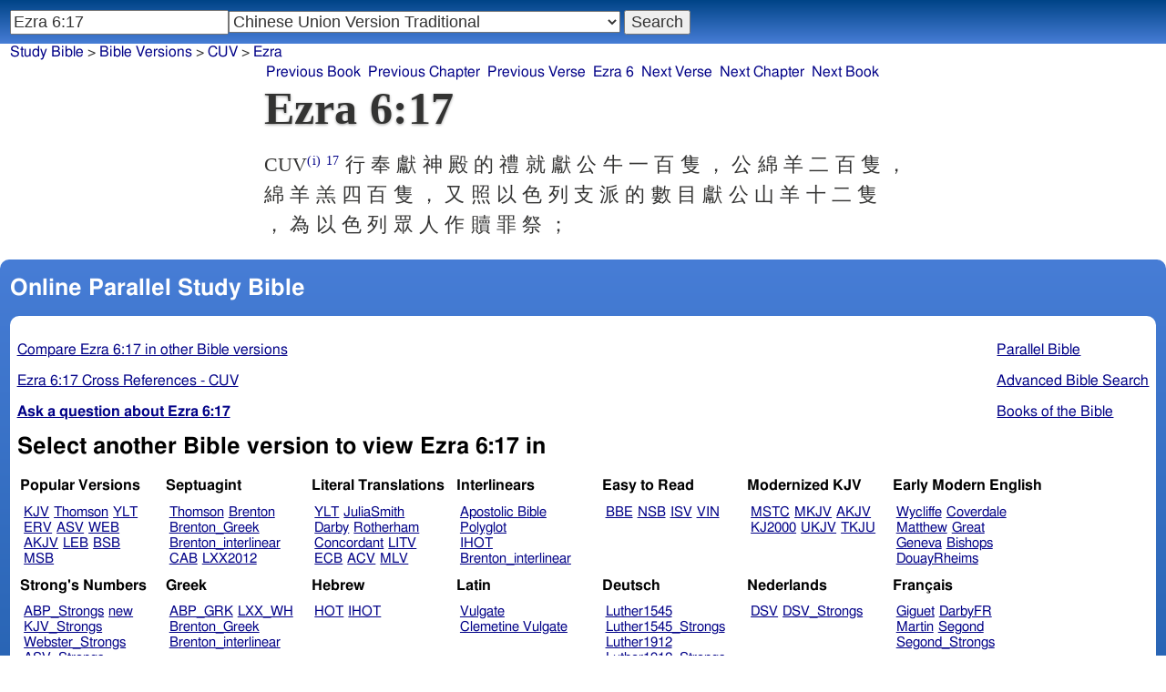

--- FILE ---
content_type: text/html; charset=utf-8
request_url: https://studybible.info/CUV/Ezra%206:17
body_size: 7703
content:
<!DOCTYPE html><html lang="zh"><head><meta http-equiv="Content-Type" content="text/html; charset=UTF-8" /><title>Ezra 6:17 行 奉 獻 神 殿 的 禮 就 獻 公 牛 一 百 隻 ， 公 綿 羊 二 百 隻 ， 綿 羊 羔 四 百 隻 ， 又 照 以 色 列 支 派 的 數 目 獻 公 山 羊 十 二 隻 ， 為 以 色 列 眾 人 作 贖 罪 祭 ；</title><meta name="Description" content="行 奉 獻 神 殿 的 禮 就 獻 公 牛 一 百 隻 ， 公 綿 羊 二 百 隻 ， 綿 羊 羔 四 百 隻 ， 又 照 以 色 列 支 派 的 數 目 獻 公 山 羊 十 二 隻 ， 為 以 色 列 眾 人 作 贖 罪 祭 ； CUV Ezra 6:17" /><link rel="canonical" href="//studybible.info/CUV/Ezra%206" /><link rel="stylesheet" type="text/css" href="/style.css" /><meta name="viewport" content="width=device-width,initial-scale=1" /><style type="text/css">.passage {clear:both;}</style><meta name="application-name" content="Study Bible"/><meta name="msapplication-TileColor" content="#004487" /><meta name="msapplication-TileImage" content="bcb65afa-dcde-4490-9eec-83e5df3ae944.png" /><!-- Google tag (gtag.js) -->
<script async src="https://www.googletagmanager.com/gtag/js?id=G-0SR9GHF6RE"></script>
<script>
  window.dataLayer = window.dataLayer || [];
  function gtag(){dataLayer.push(arguments);}
  gtag('js', new Date());

  gtag('config', 'G-0SR9GHF6RE');
</script>
</head><body><div id="box_container"><div id="main_box"><div class="maintext"><header><h1>Ezra 6:17</h1></header><section><div class="parallel_passages_container"><div class="parallel_passages"><article><div class="passage row CUV">CUV<sup><a class="version_info" href="/version/CUV" title="Chinese Union Version Traditional 1919">(i)</a></sup>
 <sup><a class="verse_ref CUV" href="/CUV/Ezra%206:17" title="Ezra 6:17 CUV">17</a></sup> 行 奉 獻 神 殿 的 禮 就 獻 公 牛 一 百 隻 ， 公 綿 羊 二 百 隻 ， 綿 羊 羔 四 百 隻 ， 又 照 以 色 列 支 派 的 數 目 獻 公 山 羊 十 二 隻 ， 為 以 色 列 眾 人 作 贖 罪 祭 ；</div></article></div></div></section></div><div style="display:block;float:left;clear:left;" class="social_icons"><script type="text/javascript" src="//s7.addthis.com/js/300/addthis_widget.js#pubid=ra-4f42d3473442b89e" async="async"></script>
<div class="addthis_sharing_toolbox"></div></div></div><div id="study_box"><nav><div class="bfooter"><h2>Online Parallel Study Bible</h2><div class="footer_text"><div style="clear:both;padding-top:.25em;"><div style="display:block;float:right;margin-left:1em;"><p><a href="/parallel-bible">Parallel Bible</a></p><p><a href="/bible-search">Advanced Bible Search</a></p><p><a href="/browse/" style="">Books of the Bible</a></p></div><p><a href="/compare/Ezra%206:17" title="Ezra 6:17 Online Parallel Study Bible">Compare Ezra 6:17 in other Bible versions</a></p><p><a href="/cross-references/CUV/Ezra%206:17">Ezra 6:17 Cross References - CUV</a></p><p><a href="http://ask.studybible.info/"><b>Ask a question about Ezra 6:17</b></a></p></div><h2>Select another Bible version to view Ezra 6:17 in</h2><div style="background-color:white;font-size:95%;"><div class="versions_list"><h3>Popular Versions</h3><ul><li><a href="/KJV/Ezra%206:17" title="King James Version">KJV</a></li><li><a href="/Thomson/Ezra%206:17" title="Charles Thomson Translation">Thomson</a></li><li><a href="/YLT/Ezra%206:17" title="Young's Literal Translation">YLT</a></li><li><a href="/ERV/Ezra%206:17" title="English Revised Version">ERV</a></li><li><a href="/ASV/Ezra%206:17" title="American Standard Version">ASV</a></li><li><a href="/WEB/Ezra%206:17" title="World English Bible">WEB</a></li><li><a href="/AKJV/Ezra%206:17" title="American King James Version">AKJV</a></li><li><a href="/LEB/Ezra%206:17" title="Lexham English Bible">LEB</a></li><li><a href="/BSB/Ezra%206:17" title="Berean Standard Bible">BSB</a></li><li><a href="/MSB/Ezra%206:17" title="Majority Standard Bible">MSB</a></li></ul></div><div class="versions_list"><h3>Septuagint</h3><ul><li><a href="/Thomson/Ezra%206:17" title="Charles Thomson Translation">Thomson</a></li><li><a href="/Brenton/Ezra%206:17" title="Brenton English Septuagint Translation">Brenton</a></li><li><a href="/Brenton_Greek/Ezra%206:17" title="Brenton Greek Septuagint">Brenton_Greek</a></li><li><a href="/Brenton_interlinear/Ezra%206:17" title="Brenton Greek-English Interlinear LXX">Brenton_interlinear</a></li><li><a href="/CAB/Ezra%206:17" title="Complete Apostle's Bible">CAB</a></li><li><a href="/LXX2012/Ezra%206:17" title="LXX2012: Septuagint in American English">LXX2012</a></li></ul></div><div class="versions_list"><h3>Literal Translations</h3><ul><li><a href="/YLT/Ezra%206:17" title="Young's Literal Translation">YLT</a></li><li><a href="/JuliaSmith/Ezra%206:17" title="Julia Smith Translation">JuliaSmith</a></li><li><a href="/Darby/Ezra%206:17" title="John Nelson Darby Translation">Darby</a></li><li><a href="/Rotherham/Ezra%206:17" title="Rotherham's Emphasized Bible">Rotherham</a></li><li><a href="/CLV/Ezra%206:17" title="Concordant Literal Version">Concordant</a></li><li><a href="/LITV/Ezra%206:17" title="Green's Literal Translation">LITV</a></li><li><a href="/ECB/Ezra%206:17" title="exeGeses Companion Bible">ECB</a></li><li><a href="/ACV/Ezra%206:17" title="A Conservative Version">ACV</a></li><li><a href="/MLV/Ezra%206:17" title="Modern Literal Version">MLV</a></li></ul></div><div class="versions_list"><h3>Interlinears</h3><ul><li><a href="/interlinear/Ezra%206:17" title="Apostolic Bible Polyglot Greek-English Interlinear">Apostolic Bible Polyglot</a></li><li><a href="/IHOT/Ezra%206:17" title="Interlinear Hebrew Old Testament">IHOT</a></li><li><a href="/Brenton_interlinear/Ezra%206:17" title="Brenton Greek-English Interlinear LXX">Brenton_interlinear</a></li></ul></div><div class="versions_list"><h3>Easy to Read</h3><ul><li><a href="/BBE/Ezra%206:17" title="Bible in Basic English">BBE</a></li><li><a href="/NSB/Ezra%206:17" title="New Simplified Bible">NSB</a></li><li><a href="/ISV/Ezra%206:17" title="International Standard Version">ISV</a></li><li><a href="/VIN/Ezra%206:17" title="Venerably Illuminating Narrative">VIN</a></li></ul></div><div class="versions_list"><h3>Modernized KJV</h3><ul><li><a href="/MSTC/Ezra%206:17" title="Modern Spelling Tyndale-Coverdale">MSTC</a></li><li><a href="/MKJV/Ezra%206:17" title="Modern King James Version">MKJV</a></li><li><a href="/AKJV/Ezra%206:17" title="American King James Version">AKJV</a></li><li><a href="/KJ2000/Ezra%206:17" title="King James 2000">KJ2000</a></li><li><a href="/UKJV/Ezra%206:17" title="Updated King James Version">UKJV</a></li><li><a href="/TKJU/Ezra%206:17" title="Timeless King James Update">TKJU</a></li></ul></div><div class="versions_list"><h3>Early Modern English</h3><ul><li><a href="/Wycliffe/Ezra%206:17" title="John Wycliffe's Translation">Wycliffe</a></li><li><a href="/Coverdale/Ezra%206:17" title="Coverdale's Translation">Coverdale</a></li><li><a href="/Matthew/Ezra%206:17" title="Matthew Bible">Matthew</a></li><li><a href="/Great/Ezra%206:17" title="Great Bible">Great</a></li><li><a href="/Geneva/Ezra%206:17" title="Geneva Bible">Geneva</a></li><li><a href="/Bishops/Ezra%206:17" title="Bishops Bible">Bishops</a></li><li><a href="/DouayRheims/Ezra%206:17" title="Catholic Douay-Rheims Bible">DouayRheims</a></li></ul></div><div class="versions_list"><h3>Strong's Numbers</h3><ul><li><a href="/ABP_Strongs/Ezra%206:17" title="Apostolic Bible Polyglot English">ABP_Strongs</a></li><li><a href="/new/Ezra%206:17" title="a new revision of Webster's translation">new</a></li><li><a href="/KJV_Strongs/Ezra%206:17" title="KJV with Strong's numbers">KJV_Strongs</a></li><li><a href="/Webster_Strongs/Ezra%206:17" title="Webster's KJV revision with Strong's">Webster_Strongs</a></li><li><a href="/ASV_Strongs/Ezra%206:17" title="American Standard Version with Strong's">ASV_Strongs</a></li><li><a href="/WEB_Strongs/Ezra%206:17" title="World English Bible with Strong's">WEB_Strongs</a></li><li><a href="/AKJV_Strongs/Ezra%206:17" title="American King James Version with Strong's">AKJV_Strongs</a></li><li><a href="/CKJV_Strongs/Ezra%206:17" title="Crossword Project KJV with Strong's">CKJV_Strongs</a></li></ul></div><div class="versions_list"><h3>Greek</h3><ul><li><a href="/ABP_GRK/Ezra%206:17" title="Apostolic Bible Polyglot Greek">ABP_GRK</a></li><li><a href="/LXX_WH/Ezra%206:17" title="Septuagint OT and Westcott-Hort NT">LXX_WH</a></li><li><a href="/Brenton_Greek/Ezra%206:17" title="Brenton Greek Septuagint">Brenton_Greek</a></li><li><a href="/Brenton_interlinear/Ezra%206:17" title="Brenton Greek-English Interlinear LXX">Brenton_interlinear</a></li></ul></div><div class="versions_list"><h3>Hebrew</h3><ul><li><a href="/HOT/Ezra%206:17" title="Hebrew Old Testament">HOT</a></li><li><a href="/IHOT/Ezra%206:17" title="Interlinear Hebrew Old Testament">IHOT</a></li></ul></div><div class="versions_list"><h3>Latin</h3><ul><li><a href="/Vulgate/Ezra%206:17" title="Latin Vulgate">Vulgate</a></li><li><a href="/Clementine_Vulgate/Ezra%206:17" title="Clementine Vulgate">Clemetine Vulgate</a></li></ul></div><div class="versions_list"><h3>Deutsch</h3><ul><li><a href="/Luther1545/Ezra%206:17" title="German 1545 Luther Bible">Luther1545</a></li><li><a href="/Luther1545_Strongs/Ezra%206:17" title="German 1545 Luther Bible with Strong's">Luther1545_Strongs</a></li><li><a href="/Luther1912/Ezra%206:17" title="German 1912 Luther Bible">Luther1912</a></li><li><a href="/Luther1912_Strongs/Ezra%206:17" title="German 1912 Luther Bible with Strong's">Luther1912_Strongs</a></li><li><a href="/ELB1871/Ezra%206:17" title="German 1871 Elberfelder Bible">ELB1871</a></li><li><a href="/ELB1905/Ezra%206:17" title="German 1905 Elberfelder Bible">ELB1905</a></li><li><a href="/ELB1905_Strongs/Ezra%206:17" title="German 1905 Elberfelder Bible with Strong's">ELB1905_Strongs</a></li></ul></div><div class="versions_list"><h3>Nederlands</h3><ul><li><a href="/DSV/Ezra%206:17" title="Dutch Statenvertaling">DSV</a></li><li><a href="/DSV_Strongs/Ezra%206:17" title="Dutch Statenvertaling with Strong's">DSV_Strongs</a></li></ul></div><div class="versions_list"><h3>Français</h3><ul><li><a href="/Giguet/Ezra%206:17" title="Traduction française de la Septante par Giguet">Giguet</a></li><li><a href="/DarbyFR/Ezra%206:17" title="French Darby Bible">DarbyFR</a></li><li><a href="/Martin/Ezra%206:17" title="French Martin Bible">Martin</a></li><li><a href="/Segond/Ezra%206:17" title="French Traduction de Louis Segond">Segond</a></li><li><a href="/Segond_Strongs/Ezra%206:17" title="French Traduction de Louis Segond avec Strong's">Segond_Strongs</a></li></ul></div><div class="versions_list"><h3>Español</h3><ul><li><a href="/SE/Ezra%206:17" title="Spanish Las Sagradas Escrituras">Sagradas Escrituras</a></li><li><a href="/ReinaValera/Ezra%206:17" title="Spanish Reina-Valera">ReinaValera</a></li><li><a href="/JBS/Ezra%206:17" title="Spanish Jubilee Bible">JBS</a></li></ul></div><div class="versions_list"><h3>汉语</h3><ul><li><a href="/CUV/Ezra%206:17" title="Chinese Union Version Traditional">CUV</a></li><li><a href="/CUV_Strongs/Ezra%206:17" title="Chinese Union Version Traditional with Strong's">CUV_Strongs</a></li><li><a href="/CUVS/Ezra%206:17" title="Chinese Union Version Simplified">CUVS</a></li><li><a href="/CUVS_Strongs/Ezra%206:17" title="Chinese Union Version Simplified with Strong's">CUVS_Strongs</a></li></ul></div><div class="versions_list"><h3>Other English Versions</h3><ul><li><a href="/KJV_Cambridge/Ezra%206:17" title="KJV Pure Cambridge Edition">KJV_Cambridge</a></li><li><a href="/Webster/Ezra%206:17" title="Noah Webster's KJV revision">Webster</a></li><li><a href="/Leeser/Ezra%206:17" title="Leeser Old Testament">Leeser</a></li><li><a href="/JPS_ASV_Byz/Ezra%206:17" title="JPS OT with ASV Byzantine NT">JPS_ASV_Byz</a></li><li><a href="/NHEB/Ezra%206:17" title="New Heart English Bible">NHEB</a></li><li><a href="/EJ2000/Ezra%206:17" title="English Jubilee 2000">EJ2000</a></li><li><a href="/CAB/Ezra%206:17" title="Complete Apostle's Bible">CAB</a></li></ul></div><div class="versions_list"><h3>Other Languages</h3><ul><li><a href="/Albanian/Ezra%206:17" title="Albanian Bible">Albanian</a></li><li><a href="/RST/Ezra%206:17" title="Russian Synodal Translation">RST</a></li><li><a href="/Arabic/Ezra%206:17" title="Smith and van Dyck's Arabic Bible">Arabic</a></li><li><a href="/Bulgarian/Ezra%206:17" title="Veren's Contemporary Bulgarian Bible">Bulgarian</a></li><li><a href="/Croatian/Ezra%206:17" title="Croatian Bible">Croatian</a></li><li><a href="/BKR/Ezra%206:17" title="Czech Bible Kralicka">BKR</a></li><li><a href="/Danish/Ezra%206:17" title="Dansk Bibel">Danish</a></li><li><a href="/Esperanto/Ezra%206:17" title="Esperanto Londona Biblio">Esperanto</a></li><li><a href="/Finnish/Ezra%206:17" title="Finnish Biblia 1776">Finnish</a></li><li><a href="/FinnishPR/Ezra%206:17" title="Finnish Pyhä Raamattu">FinnishPR</a></li><li><a href="/Haitian/Ezra%206:17" title="Haitian Creole Bible">Haitian</a></li><li><a href="/Hungarian/Ezra%206:17" title="Hungarian Vizsoly (Karoli) Biblia">Hungarian</a></li><li><a href="/Indonesian/Ezra%206:17" title="Indonesian Bahasa Seharihari">Indonesian</a></li><li><a href="/Italian/Ezra%206:17" title="Italian Giovanni Diodati Bibbia 1649">Italian</a></li><li><a href="/ItalianRiveduta/Ezra%206:17" title="Italian Riveduta Bibbia 1927">Italian Riveduta</a></li><li><a href="/Korean/Ezra%206:17" title="Korean Bible">Korean</a></li><li><a href="/Lithuanian/Ezra%206:17" title="Lithuanian Bible">Lithuanian</a></li><li><a href="/PBG/Ezra%206:17" title="Polska Biblia Gdańska (1881)">PBG</a></li><li><a href="/Portuguese/Ezra%206:17" title="Portuguese Almeida Atualizada">Portuguese</a></li><li><a href="/Norwegian/Ezra%206:17" title="Norwegian Det Norsk Bibelselskap">Norwegian</a></li><li><a href="/Romanian/Ezra%206:17" title="Romanian Cornilescu">Romanian</a></li><li><a href="/Ukrainian/Ezra%206:17" title="Ukrainian Bible">Ukrainian</a></li></ul></div></div><p style="clear:both;">&nbsp;</p></div><h3 class="tsk">Treasury of Scripture Knowledge</h3><div class="footer_text">
<br /> offered.
<br /> <a class="reference" href="/CUV/Ezra%208:35" title="Ezra 8:35 CUV">Ezra 8:35</a>; <a class="reference" href="/CUV/Numbers%207:2-89" title="Numbers 7:2-89 CUV">Numbers 7:2-89</a>; <a class="reference" href="/CUV/1%20Kings%208:63" title="1 Kings 8:63 CUV">1 Kings 8:63</a>; <a class="reference" href="/CUV/1%20Kings%208:64" title="1 Kings 8:64 CUV">1 Kings 8:64</a>; <a class="reference" href="/CUV/1%20Chronicles%2016:1-3" title="1 Chronicles 16:1-3 CUV">1 Chronicles 16:1-3</a>; <a class="reference" href="/CUV/2%20Chronicles%207:5" title="2 Chronicles 7:5 CUV">2 Chronicles 7:5</a>; <a class="reference" href="/CUV/2%20Chronicles%2029:31-35" title="2 Chronicles 29:31-35 CUV">2 Chronicles 29:31-35</a>
<br /> a sin offering.
<br /> <a class="reference" href="/CUV/Leviticus%204:3" title="Leviticus 4:3 CUV">Leviticus 4:3</a>; <a class="reference" href="/CUV/Leviticus%204:13" title="Leviticus 4:13 CUV">Leviticus 4:13</a>; <a class="reference" href="/CUV/Leviticus%204:14" title="Leviticus 4:14 CUV">Leviticus 4:14</a>; <a class="reference" href="/CUV/Leviticus%204:22" title="Leviticus 4:22 CUV">Leviticus 4:22</a>; <a class="reference" href="/CUV/Leviticus%204:23" title="Leviticus 4:23 CUV">Leviticus 4:23</a>; <a class="reference" href="/CUV/Leviticus%204:28" title="Leviticus 4:28 CUV">Leviticus 4:28</a>; <a class="reference" href="/CUV/2%20Chronicles%2029:21-23" title="2 Chronicles 29:21-23 CUV">2 Chronicles 29:21-23</a>
<br /> according to.Though the tribes of Benjamin and Judah, with the priests and Levites, formed the bulk of the people, yet many from the other tribes had returned with them from captivity. 
<br /> <a class="reference" href="/CUV/1%20Kings%2018:31" title="1 Kings 18:31 CUV">1 Kings 18:31</a>; <a class="reference" href="/CUV/Luke%2022:30" title="Luke 22:30 CUV">Luke 22:30</a>; <a class="reference" href="/CUV/Revelation%207:4-8" title="Revelation 7:4-8 CUV">Revelation 7:4-8</a>; <a class="reference" href="/CUV/Revelation%2021:12" title="Revelation 21:12 CUV">Revelation 21:12</a></div></div></nav></div>
<div id="nav_box"><nav><div id="unified_form" class="navigation_form">
    <form method="post" action="">
      <input style="passage_input" name="query" size="22" type="search" value="Ezra 6:17" placeholder="Scripture Reference or Keyword" title="Enter a word or a scripture reference" /><select class="version_select_list" title="Bible versions" name="version[]"><optgroup label="Popular Versions"><option value="AKJV">American King James Version</option><option value="ASV">American Standard Version</option><option value="BSB">Berean Standard Bible</option><option value="Thomson">Charles Thomson Translation</option><option value="ERV">English Revised Version</option><option value="KJV">King James Version</option><option value="LEB">Lexham English Bible</option><option value="MSB">Majority Standard Bible</option><option value="WEB">World English Bible</option><option value="YLT">Young's Literal Translation</option></optgroup><optgroup label="Septuagint"><option value="Brenton">Brenton English Septuagint Translation</option><option value="Brenton_Greek">Brenton Greek Septuagint</option><option value="Brenton_interlinear">Brenton Greek-English Interlinear LXX</option><option value="Thomson">Charles Thomson Translation</option><option value="CAB">Complete Apostle's Bible</option><option value="LXX2012">LXX2012: Septuagint in American English</option><option value="Ottley">R.R. Ottley translation of Isaiah from the LXX</option></optgroup><optgroup label="Literal Translations"><option value="ACV">A Conservative Version</option><option value="BLB">Berean Literal Bible</option><option value="CLV">Concordant Literal Version</option><option value="Diaglott">Emphatic Diaglott New Testament</option><option value="Godbey">Godbey New Testament</option><option value="LITV">Green's Literal Translation</option><option value="Darby">John Nelson Darby Translation</option><option value="JuliaSmith">Julia Smith Translation</option><option value="MLV">Modern Literal Version</option><option value="Rotherham">Rotherham's Emphasized Bible</option><option value="YLT">Young's Literal Translation</option><option value="ECB">exeGeses Companion Bible</option></optgroup><optgroup label="Interlinears"><option value="ACVI">A Conservative Version Interlinear</option><option value="BIB">Berean Interlinear Bible</option><option value="Brenton_interlinear">Brenton Greek-English Interlinear LXX</option><option value="IGNT">Interlinear Greek New Testament</option><option value="IHOT">Interlinear Hebrew Old Testament</option></optgroup><optgroup label="Easy to Read"><option value="AUV">An Understandable Version</option><option value="BBE">Bible in Basic English</option><option value="ISV">International Standard Version</option><option value="JMNT">Jonathan Mitchell New Testament</option><option value="NSB">New Simplified Bible</option><option value="VIN">Venerably Illuminating Narrative</option><option value="WNT">Weymouth New Testament</option></optgroup><optgroup label="Modernized KJV"><option value="AKJV">American King James Version</option><option value="KJ2000">King James 2000</option><option value="KJC">King James Clarified</option><option value="MKJV">Modern King James Version</option><option value="MSTC">Modern Spelling Tyndale-Coverdale</option><option value="RKJNT">Revised King James New Testament</option><option value="TKJU">Timeless King James Update</option><option value="UKJV">Updated King James Version</option></optgroup><optgroup label="Early Modern English"><option value="Bishops">Bishops Bible</option><option value="DouayRheims">Catholic Douay-Rheims Bible</option><option value="Coverdale">Coverdale's Translation</option><option value="Geneva">Geneva Bible</option><option value="Great">Great Bible</option><option value="Wycliffe">John Wycliffe's Translation</option><option value="Matthew">Matthew Bible</option><option value="WestSaxon1175">West Saxon Gospels, c. 1175</option><option value="WestSaxon990">West Saxon Gospels, c. 990</option><option value="Tyndale">William Tyndale's Translation</option></optgroup><optgroup label="Strong's Numbers"><option value="AKJV_Strongs">American King James Version with Strong's</option><option value="ASV_Strongs">American Standard Version with Strong's</option><option value="ABP_Strongs">Apostolic Bible Polyglot English</option><option value="CKJV_Strongs">Crossword Project KJV with Strong's</option><option value="KJV_Strongs">KJV with Strong's numbers</option><option value="Webster_Strongs">Webster's KJV revision with Strong's</option><option value="WEB_Strongs">World English Bible with Strong's</option><option value="new">a new revision of Webster's translation</option></optgroup><optgroup label="Greek"><option value="ACVI">A Conservative Version Interlinear</option><option value="ABP_GRK">Apostolic Bible Polyglot Greek</option><option value="BGB">Berean Greek Bible</option><option value="BIB">Berean Interlinear Bible</option><option value="Brenton_Greek">Brenton Greek Septuagint</option><option value="Brenton_interlinear">Brenton Greek-English Interlinear LXX</option><option value="IGNT">Interlinear Greek New Testament</option><option value="Nestle">Nestle Greek New Testament</option><option value="RP">Robinson-Pierpont Byzantine Greek New Testament</option><option value="SBLGNT">SBL Greek New Testament</option><option value="TR">Scrivener's Textus Receptus</option><option value="LXX_WH">Septuagint OT and Westcott-Hort NT</option><option value="Stephanus">Stephanus Greek New Testament 1550</option><option value="Tischendorf">Tischendorf Greek New Testament</option><option value="Tregelles">Tregelles Greek New Testament</option><option value="f35">f35 group of Byzantine manuscripts</option></optgroup><optgroup label="Hebrew"><option value="HOT">Hebrew Old Testament</option><option value="IHOT">Interlinear Hebrew Old Testament</option></optgroup><optgroup label="Latin"><option value="Clementine_Vulgate">Clementine Vulgate</option><option value="Vulgate">Latin Vulgate</option></optgroup><optgroup label="Syriac"><option value="Etheridge">Etheridge's Peschito Syriac NT</option><option value="Lamsa">Lamsa's Aramaic Peshitta NT</option><option value="Murdock">Murdock's Syriac Peshitta NT</option><option value="Peshitta">Syriac Peshitta</option></optgroup><optgroup label="Deutsch"><option value="Luther1545">German 1545 Luther Bible</option><option value="Luther1545_Strongs">German 1545 Luther Bible with Strong's</option><option value="ELB1871">German 1871 Elberfelder Bible</option><option value="ELB1871_Strongs">German 1871 Elberfelder Bible with Strong's</option><option value="ELB1905">German 1905 Elberfelder Bible</option><option value="ELB1905_Strongs">German 1905 Elberfelder Bible with Strong's</option><option value="Luther1912">German 1912 Luther Bible</option><option value="Luther1912_Strongs">German 1912 Luther Bible with Strong's</option></optgroup><optgroup label="Nederlands"><option value="DSV">Dutch Statenvertaling</option><option value="DSV_Strongs">Dutch Statenvertaling with Strong's</option></optgroup><optgroup label="Français"><option value="DarbyFR">French Darby Bible</option><option value="Martin">French Martin Bible</option><option value="Segond">French Traduction de Louis Segond</option><option value="Segond_Strongs">French Traduction de Louis Segond avec Strong's</option><option value="Giguet">Traduction française de la Septante par Giguet</option></optgroup><optgroup label="Español"><option value="JBS">Spanish Jubilee Bible</option><option value="SE">Spanish Las Sagradas Escrituras</option><option value="ReinaValera">Spanish Reina-Valera</option></optgroup><optgroup label="汉语"><option value="CUVS">Chinese Union Version Simplified</option><option value="CUVS_Strongs">Chinese Union Version Simplified with Strong's</option><option value="CUV" selected="selected">Chinese Union Version Traditional</option><option value="CUV_Strongs">Chinese Union Version Traditional with Strong's</option></optgroup><optgroup label="Other English Versions"><option value="ABU">American Bible Union New Testament</option><option value="Anderson">Anderson New Testament</option><option value="Common">Common Edition New Testament</option><option value="CAB">Complete Apostle's Bible</option><option value="Mace">Daniel Mace New Testament</option><option value="EJ2000">English Jubilee 2000</option><option value="Goodspeed">Goodspeed New Testament</option><option value="JPS_ASV_Byz">JPS OT with ASV Byzantine NT</option><option value="Moffatt">James Moffatt New Testament</option><option value="Wesley">John Wesley New Testament</option><option value="KJV_Cambridge">KJV Pure Cambridge Edition</option><option value="Leeser">Leeser Old Testament</option><option value="Living_Oracles">Living Oracles New Testament</option><option value="MNT">Montgomery New Testament</option><option value="NHEB">New Heart English Bible</option><option value="Webster">Noah Webster's KJV revision</option><option value="Noyes">Noyes New Testament</option><option value="RYLT">Revised Young's Literal Translation New Testament</option><option value="Riverside">Riverside New Testament</option><option value="Sawyer">Sawyer New Testament</option><option value="Haweis">Thomas Haweis New Testament</option><option value="Twentieth_Century">Twentieth Century New Testament</option><option value="WPNT">Wilbur Pickering New Testament</option><option value="Whiston">William Whiston New Testament</option><option value="Williams">Williams New Testament</option><option value="Worrell">Worrell New Testament</option><option value="Worsley">Worsley New Testament</option></optgroup><optgroup label="Other Languages"><option value="Albanian">Albanian Bible</option><option value="Amharic">Amharic New Testament</option><option value="Basque">Basque Navarro-Labourdin NT</option><option value="Breton">Breton</option><option value="Croatian">Croatian Bible</option><option value="BKR">Czech Bible Kralicka</option><option value="Danish">Dansk Bibel</option><option value="ArmenianEastern">Eastern Armenian Bible</option><option value="Esperanto">Esperanto Londona Biblio</option><option value="Estonian">Estonian Bible</option><option value="Finnish">Finnish Biblia 1776</option><option value="FinnishPR">Finnish Pyhä Raamattu</option><option value="Georgian">Georgian</option><option value="Haitian">Haitian Creole Bible</option><option value="Hungarian">Hungarian Vizsoly (Karoli) Biblia</option><option value="Indonesian">Indonesian Bahasa Seharihari</option><option value="Italian">Italian Giovanni Diodati Bibbia 1649</option><option value="ItalianRiveduta">Italian Riveduta Bibbia 1927</option><option value="Japanese">Japanese Bungo-yaku/Taisho-kaiyaku</option><option value="Kabyle">Kabyle NT</option><option value="Korean">Korean Bible</option><option value="Latvian">Latvian NT</option><option value="Lithuanian">Lithuanian Bible</option><option value="ManxGaelic">Manx Gaelic</option><option value="Norwegian">Norwegian Det Norsk Bibelselskap</option><option value="PBG">Polska Biblia Gdańska (1881)</option><option value="Portuguese">Portuguese Almeida Atualizada</option><option value="Romanian">Romanian Cornilescu</option><option value="RST">Russian Synodal Translation</option><option value="Arabic">Smith and van Dyck's Arabic Bible</option><option value="Ukrainian">Ukrainian Bible</option><option value="UkrainianNT">Ukrainian NT</option><option value="Bulgarian">Veren's Contemporary Bulgarian Bible</option><option value="Armenian">Western Armenian New Testament</option></optgroup></select>
      <input type="submit" value="Search"/>
    <input name="type" type="text" value="unified" style="display:none;" />
    </form>
</div></nav></div>
<div id="breadcrumb_box"><nav><div class="site_breadcrumb"><a href="/">Study Bible</a> &gt; <a href="/version/">Bible Versions</a> &gt; <a href="/CUV">CUV</a> &gt; <a href="/CUV/Ezra">Ezra</a></div><div class="next_prev len6"><ul><li><a class="prev_book" href="/CUV/2%20Chronicles" title="2 Chronicles">Previous Book</a></li><li><a class="prev_chapter" href="/CUV/Ezra%205" title="Ezra 5">Previous Chapter</a></li><li><a class="prev_verse" href="/CUV/Ezra%206:16" title="Ezra 6:16">Previous Verse</a></li><li><a class="current_chapter" href="/CUV/Ezra%206" title="Ezra 6">Ezra 6</a></li><li><a class="next_verse" href="/CUV/Ezra%206:18" title="Ezra 6:18">Next Verse</a></li><li><a class="next_chapter" href="/CUV/Ezra%207" title="Ezra 7">Next Chapter</a></li><li><a class="next_book" href="/CUV/Nehemiah" title="Nehemiah">Next Book</a></li></ul></div></nav></div></div><footer><div class="toc"><ul><li><a href="/">Study Bible</a></li><li><a href="https://ask.studybible.info/">Questions and Answers</a></li><li><a href="/strongs/">Strong's Concordance and Lexicon</a></li><li><a href="/version/">Bible Versions</a></li><li><a href="/thompson-chain/" title="Thompson-Chain References">Thompson-Chain</a></li><li><a href="/berry/" title="Berry's NT Synonyms">Berry's</a></li><li><a href="/trench/" title="Trench's NT Synonyms">Trench's</a></li><li><a href="/vines/" title="Vine's Expository Dictionary of NT Words">Vine's</a></li><li><a href="/interlinear/">Apostolic Bible</a></li></ul></div></footer></body></html>